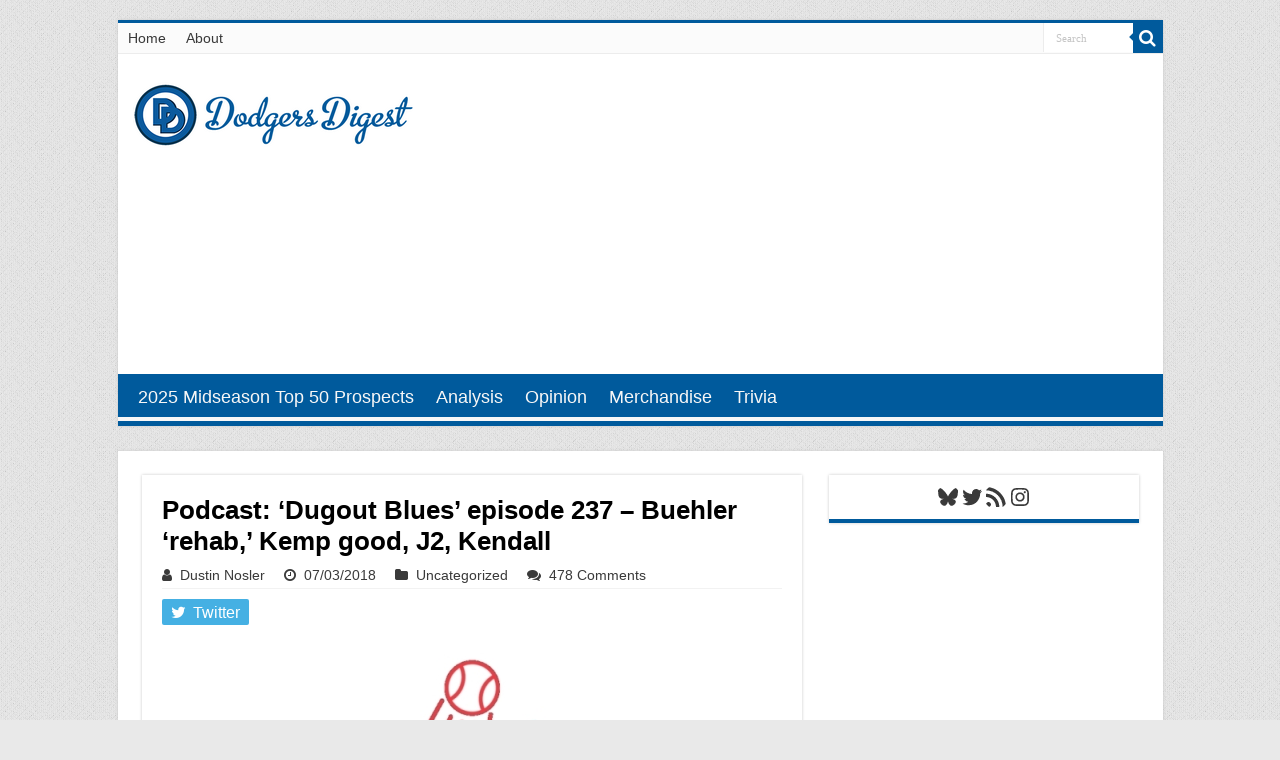

--- FILE ---
content_type: text/html; charset=utf-8
request_url: https://disqus.com/embed/comments/?base=default&f=dodgersdigest&t_i=53019%20http%3A%2F%2Fdodgersdigest.com%2F%3Fp%3D53019&t_u=https%3A%2F%2Fdodgersdigest.com%2F2018%2F07%2F03%2Fpodcast-dugout-blues-episode-237-buehler-rehab-kemp-good-j2-kendall%2F&t_e=Podcast%3A%20%E2%80%98Dugout%20Blues%E2%80%99%20episode%20237%20%E2%80%93%20Buehler%20%E2%80%98rehab%2C%E2%80%99%20Kemp%20good%2C%20J2%2C%20Kendall&t_d=Podcast%3A%20%E2%80%98Dugout%20Blues%E2%80%99%20episode%20237%20%E2%80%93%20Buehler%20%E2%80%98rehab%2C%E2%80%99%20Kemp%20good%2C%20J2%2C%20Kendall&t_t=Podcast%3A%20%E2%80%98Dugout%20Blues%E2%80%99%20episode%20237%20%E2%80%93%20Buehler%20%E2%80%98rehab%2C%E2%80%99%20Kemp%20good%2C%20J2%2C%20Kendall&s_o=default
body_size: 9765
content:
<!DOCTYPE html>

<html lang="en" dir="ltr" class="not-supported type-">

<head>
    <title>Disqus Comments</title>

    
    <meta name="viewport" content="width=device-width, initial-scale=1, maximum-scale=1, user-scalable=no">
    <meta http-equiv="X-UA-Compatible" content="IE=edge"/>

    <style>
        .alert--warning {
            border-radius: 3px;
            padding: 10px 15px;
            margin-bottom: 10px;
            background-color: #FFE070;
            color: #A47703;
        }

        .alert--warning a,
        .alert--warning a:hover,
        .alert--warning strong {
            color: #A47703;
            font-weight: bold;
        }

        .alert--error p,
        .alert--warning p {
            margin-top: 5px;
            margin-bottom: 5px;
        }
        
        </style>
    
    <style>
        
        html, body {
            overflow-y: auto;
            height: 100%;
        }
        

        #error {
            display: none;
        }

        .clearfix:after {
            content: "";
            display: block;
            height: 0;
            clear: both;
            visibility: hidden;
        }

        
    </style>

</head>
<body>
    

    
    <div id="error" class="alert--error">
        <p>We were unable to load Disqus. If you are a moderator please see our <a href="https://docs.disqus.com/help/83/"> troubleshooting guide</a>. </p>
    </div>

    
    <script type="text/json" id="disqus-forumData">{"session":{"canModerate":false,"audienceSyncVerified":false,"canReply":true,"mustVerify":false,"recaptchaPublicKey":"6LfHFZceAAAAAIuuLSZamKv3WEAGGTgqB_E7G7f3","mustVerifyEmail":false},"forum":{"aetBannerConfirmation":null,"founder":"234702313","twitterName":"DodgersDigest","commentsLinkOne":"1 Comment","guidelines":null,"disableDisqusBrandingOnPolls":false,"commentsLinkZero":"0 Comments","disableDisqusBranding":false,"id":"dodgersdigest","createdAt":"2016-12-23T21:47:04.852421","category":"Sports","aetBannerEnabled":false,"aetBannerTitle":null,"raw_guidelines":null,"initialCommentCount":null,"votingType":1,"daysUnapproveNewUsers":null,"installCompleted":true,"moderatorBadgeText":"Mod","commentPolicyText":null,"aetEnabled":false,"channel":null,"sort":2,"description":"\u003cp>Los Angeles Dodgers Baseball Blog\u003c/p>","organizationHasBadges":true,"newPolicy":true,"raw_description":"Los Angeles Dodgers Baseball Blog","customFont":null,"language":"en","adsReviewStatus":1,"commentsPlaceholderTextEmpty":null,"daysAlive":15,"forumCategory":{"date_added":"2016-01-28T01:54:31","id":10,"name":"Sports"},"linkColor":null,"colorScheme":"auto","pk":"4782392","commentsPlaceholderTextPopulated":null,"permissions":{},"commentPolicyLink":null,"aetBannerDescription":null,"favicon":{"permalink":"https://disqus.com/api/forums/favicons/dodgersdigest.jpg","cache":"//a.disquscdn.com/1763052994/images/favicon-default.png"},"name":"Dodgers Digest","commentsLinkMultiple":"{num} Comments","settings":{"threadRatingsEnabled":false,"adsDRNativeEnabled":false,"behindClickEnabled":false,"disable3rdPartyTrackers":false,"adsVideoEnabled":true,"adsProductVideoEnabled":true,"adsPositionBottomEnabled":true,"ssoRequired":false,"contextualAiPollsEnabled":false,"unapproveLinks":false,"adsPositionRecommendationsEnabled":true,"adsEnabled":true,"adsProductLinksThumbnailsEnabled":false,"hasCustomAvatar":false,"organicDiscoveryEnabled":true,"adsProductDisplayEnabled":true,"adsProductLinksEnabled":false,"audienceSyncEnabled":false,"threadReactionsEnabled":false,"linkAffiliationEnabled":true,"adsPositionAiPollsEnabled":true,"disableSocialShare":false,"adsPositionTopEnabled":true,"adsProductStoriesEnabled":false,"sidebarEnabled":false,"adultContent":false,"allowAnonVotes":false,"gifPickerEnabled":false,"mustVerify":true,"badgesEnabled":false,"mustVerifyEmail":true,"allowAnonPost":false,"unapproveNewUsersEnabled":false,"mediaembedEnabled":true,"aiPollsEnabled":true,"userIdentityDisabled":false,"adsPositionPollEnabled":true,"discoveryLocked":false,"validateAllPosts":false,"adsSettingsLocked":false,"isVIP":false,"adsPositionInthreadEnabled":true},"organizationId":3585765,"typeface":"auto","url":"http://www.dodgersdigest.com/","daysThreadAlive":15,"avatar":{"small":{"permalink":"https://disqus.com/api/forums/avatars/dodgersdigest.jpg?size=32","cache":"//a.disquscdn.com/1763052994/images/noavatar32.png"},"large":{"permalink":"https://disqus.com/api/forums/avatars/dodgersdigest.jpg?size=92","cache":"//a.disquscdn.com/1763052994/images/noavatar92.png"}},"signedUrl":"http://disq.us/?url=http%3A%2F%2Fwww.dodgersdigest.com%2F&key=vWWnf_1ESGzAG4IS2qj20A"}}</script>

    <div id="postCompatContainer"><div class="comment__wrapper"><div class="comment__name clearfix"><img class="comment__avatar" src="https://c.disquscdn.com/uploads/users/23618/3451/avatar92.jpg?1702868633" width="32" height="32" /><strong><a href="">LA_Woman</a></strong> &bull; 7 years ago
        </div><div class="comment__content"><p>From Jeffrey St. Clair: Apparently Anthony Kennedy had been in negotiations with the Trump team for months over his replacement. Once John Kelly gave the justice his assurance that the pick would be his former clerk Kavanaugh, Kennedy felt comfortable retiring. Can we get a DNA test?</p></div></div><div class="comment__wrapper"><div class="comment__name clearfix"><img class="comment__avatar" src="https://c.disquscdn.com/uploads/users/239/8725/avatar92.jpg?1495774463" width="32" height="32" /><strong><a href="">Bellingerent</a></strong> &bull; 7 years ago
        </div><div class="comment__content"><p>TN is basically now out of play. Looking more and more likely that the Republicans will actually GAIN a Senator by the end of this.</p><p>FL seems like the most crucial contest. It's the state where Democrats are trailing where they could easily win, but even if that one flips they'll just end up behind 51-49 if the rest of these polls hold. Hard to find where those other two seats will come from.</p><p><a href="https://disq.us/url?url=https%3A%2F%2Fwww.vox.com%2Fpolicy-and-politics%2F2018%2F7%2F10%2F17553404%2Fsenate-elections-2018-polls-florida-arizona-nevada%3AjvmYoFP0LvGq6ncJoWMSrAsu9E8&amp;cuid=4782392" rel="nofollow noopener" target="_blank" title="https://www.vox.com/policy-and-politics/2018/7/10/17553404/senate-elections-2018-polls-florida-arizona-nevada">https://www.vox.com/policy-...</a></p></div></div><div class="comment__wrapper"><div class="comment__name clearfix"><img class="comment__avatar" src="https://c.disquscdn.com/uploads/users/239/8725/avatar92.jpg?1495774463" width="32" height="32" /><strong><a href="">Bellingerent</a></strong> &bull; 7 years ago
        </div><div class="comment__content"><p>Quick Summation:</p><p>Seats Democrats Will Flip:   AZ, NV<br>Seats Democrats Will Easily Hold:   MT, WV</p><p>Toss-Up Where Democrat Leads: MO<br>Toss-Up Where Republican Leads: FL, IN, ND</p><p>They have to go 3 for 3 from that bottom grouping in order to go from 48 seats to 51. There is no room for error with TN out of play.</p></div></div><div class="comment__wrapper"><div class="comment__name clearfix"><img class="comment__avatar" src="https://c.disquscdn.com/uploads/users/239/8725/avatar92.jpg?1495774463" width="32" height="32" /><strong><a href="">Bellingerent</a></strong> &bull; 7 years ago
        </div><div class="comment__content"><p>It will basically be over automatically if any Republican surges in that last column. Once they get a polling lead in the high single digits, it will be impossible for Democrats to take back the Senate.</p></div></div><div class="comment__wrapper"><div class="comment__name clearfix"><img class="comment__avatar" src="https://c.disquscdn.com/uploads/users/5474/127/avatar92.jpg?1482561825" width="32" height="32" /><strong><a href="">Lobo</a></strong> &bull; 7 years ago
        </div><div class="comment__content"><p>The NYT is a piece of garbage<br><a href="https://disq.us/url?url=https%3A%2F%2Ftwitter.com%2Fnytopinion%2Fstatus%2F1016488877928927232%3A2AmqHSO17hUuAO9AsIM-csoLTWk&amp;cuid=4782392" rel="nofollow noopener" target="_blank" title="https://twitter.com/nytopinion/status/1016488877928927232">https://twitter.com/nytopin...</a></p></div></div><div class="comment__wrapper"><div class="comment__name clearfix"><img class="comment__avatar" src="https://c.disquscdn.com/uploads/users/23617/6703/avatar92.jpg?1670474190" width="32" height="32" /><strong><a href="">Clay Travis (moron)</a></strong> &bull; 7 years ago
        </div><div class="comment__content"><p>From conservative twitter. Seems like they hate hardiman but think he's better than Kennedy and Roberts. We fucked</p></div></div><div class="comment__wrapper"><div class="comment__name clearfix"><img class="comment__avatar" src="https://c.disquscdn.com/uploads/users/7576/7249/avatar92.jpg?1704092168" width="32" height="32" /><strong><a href="">LordFappington</a></strong> &bull; 7 years ago
        </div><div class="comment__content"><p><a href="https://disq.us/url?url=https%3A%2F%2Fwww.rawstory.com%2F2018%2F07%2Ftrumps-personal-chauffeur-suing%2F%3AZh1m-sGmCl-d8NTL0OdDg0yyW28&amp;cuid=4782392" rel="nofollow noopener" target="_blank" title="https://www.rawstory.com/2018/07/trumps-personal-chauffeur-suing/">https://www.rawstory.com/20...</a><br>lol</p></div></div><div class="comment__wrapper"><div class="comment__name clearfix"><img class="comment__avatar" src="https://c.disquscdn.com/uploads/users/7576/7249/avatar92.jpg?1704092168" width="32" height="32" /><strong><a href="">LordFappington</a></strong> &bull; 7 years ago
        </div><div class="comment__content"><p><a href="https://disq.us/url?url=https%3A%2F%2Fwww.rawstory.com%2F2018%2F07%2Fangry-racist-berates-woman-wearing-puerto-rico-shirt-america-without-realizing-part-us%2F%3AcTEHSDLlUHVqyuCZEEjxJ4AhGOc&amp;cuid=4782392" rel="nofollow noopener" target="_blank" title="https://www.rawstory.com/2018/07/angry-racist-berates-woman-wearing-puerto-rico-shirt-america-without-realizing-part-us/">https://www.rawstory.com/20...</a></p></div></div><div class="comment__wrapper"><div class="comment__name clearfix"><img class="comment__avatar" src="https://c.disquscdn.com/uploads/users/23617/6703/avatar92.jpg?1670474190" width="32" height="32" /><strong><a href="">Clay Travis (moron)</a></strong> &bull; 7 years ago
        </div><div class="comment__content"><p>;)<br><a href="https://disq.us/url?url=https%3A%2F%2Ftwitter.com%2Feschor%2Fstatus%2F1016302632883970048%3A31zA2K59m4iSetcFRsdn3UWrdbo&amp;cuid=4782392" rel="nofollow noopener" target="_blank" title="https://twitter.com/eschor/status/1016302632883970048">https://twitter.com/eschor/...</a></p></div></div><div class="comment__wrapper"><div class="comment__name clearfix"><img class="comment__avatar" src="https://c.disquscdn.com/uploads/users/27467/9180/avatar92.jpg?1513803086" width="32" height="32" /><strong><a href="">qidamqus</a></strong> &bull; 7 years ago
        </div><div class="comment__content"><p>lol, good.</p></div></div><div class="comment__wrapper"><div class="comment__name clearfix"><img class="comment__avatar" src="https://c.disquscdn.com/uploads/users/7576/7249/avatar92.jpg?1704092168" width="32" height="32" /><strong><a href="">LordFappington</a></strong> &bull; 7 years ago
        </div><div class="comment__content"><p><a href="http://disq.us/url?url=http%3A%2F%2Fthehill.com%2Fblogs%2Fblog-briefing-room%2F395952-indiana-church-kicked-out-of-building-after-posting-anti-lgbt-sign%3AVSqEdKMJMjID-Z8iHf9OppUi1vM&amp;cuid=4782392" rel="nofollow noopener" target="_blank" title="http://thehill.com/blogs/blog-briefing-room/395952-indiana-church-kicked-out-of-building-after-posting-anti-lgbt-sign">http://thehill.com/blogs/bl...</a></p></div></div><div class="comment__wrapper"><div class="comment__name clearfix"><img class="comment__avatar" src="https://c.disquscdn.com/uploads/users/27467/9180/avatar92.jpg?1513803086" width="32" height="32" /><strong><a href="">qidamqus</a></strong> &bull; 7 years ago
        </div><div class="comment__content"><p>“Five former wrestlers, including former UFC world champion Mark Coleman, said this week that Rep. Jim Jordan (R-OH) was aware of, but didn’t respond to, allegations of sexual misconduct by an Ohio State University team doctor when the lawmaker was an assistant wrestling coach there in the 1990s,” the Wall Street Journal reports.</p><p>Said Coleman: “There’s no way unless he’s got dementia or something that he’s got no recollection of what was going on at Ohio State… I have nothing but respect for this man, I love this man, but he knew as far as I’m concerned.”</p><p>It's interesting to me that a lot of the wrestlers who've spoken out also mention how much admiration they have for Jordan, the guy calling them blatant liars. Not sure how I could respect someone who would do that to me.</p></div></div><div class="comment__wrapper"><div class="comment__name clearfix"><img class="comment__avatar" src="https://c.disquscdn.com/uploads/users/23617/6703/avatar92.jpg?1670474190" width="32" height="32" /><strong><a href="">Clay Travis (moron)</a></strong> &bull; 7 years ago
        </div><div class="comment__content"><p>Yeah. A guy on CNN said he'd basically been friends with Jordan the whole time even though he, in at least one instance, saw the doctor go back in the shower</p></div></div><div class="comment__wrapper"><div class="comment__name clearfix"><img class="comment__avatar" src="https://c.disquscdn.com/uploads/users/3472/4562/avatar92.jpg?1523921312" width="32" height="32" /><strong><a href="">DodgerNoLongerLivingInWeHo</a></strong> &bull; 7 years ago
        </div><div class="comment__content"><p>Once again, the rule of thumb, always block Bellingerent. You realize that if we all block him, no one will respond to his posts and he'll leave right?</p></div></div><div class="comment__wrapper"><div class="comment__name clearfix"><img class="comment__avatar" src="https://c.disquscdn.com/uploads/users/15158/7454/avatar92.jpg?1768521269" width="32" height="32" /><strong><a href="">Tym</a></strong> &bull; 7 years ago
        </div><div class="comment__content"><p><a href="https://uploads.disquscdn.com/images/37ae74c51b5e83b6a91f24f486215b3249ff064cf408f7af9349b0e05b1368f4.jpg" rel="nofollow noopener" target="_blank" title="https://uploads.disquscdn.com/images/37ae74c51b5e83b6a91f24f486215b3249ff064cf408f7af9349b0e05b1368f4.jpg">https://uploads.disquscdn.c...</a></p></div></div><div class="comment__wrapper"><div class="comment__name clearfix"><img class="comment__avatar" src="https://c.disquscdn.com/uploads/users/23625/1030/avatar92.jpg?1482618750" width="32" height="32" /><strong><a href="">Scorching Hot Tates</a></strong> &bull; 7 years ago
        </div><div class="comment__content"><p>he actually wont though</p></div></div><div class="comment__wrapper"><div class="comment__name clearfix"><img class="comment__avatar" src="https://c.disquscdn.com/uploads/users/27467/9180/avatar92.jpg?1513803086" width="32" height="32" /><strong><a href="">qidamqus</a></strong> &bull; 7 years ago
        </div><div class="comment__content"><p>no, he won't. He'll just keep posting becuaes he's an asshole</p></div></div><div class="comment__wrapper"><div class="comment__name clearfix"><img class="comment__avatar" src="https://c.disquscdn.com/uploads/users/3472/4562/avatar92.jpg?1523921312" width="32" height="32" /><strong><a href="">DodgerNoLongerLivingInWeHo</a></strong> &bull; 7 years ago
        </div><div class="comment__content"><p>Then he'll be talking into a void since everyone else will have blocked him and everyone will just see a bunch of "This user is blocked" posts</p></div></div><div class="comment__wrapper"><div class="comment__name clearfix"><img class="comment__avatar" src="https://c.disquscdn.com/uploads/users/15158/7454/avatar92.jpg?1768521269" width="32" height="32" /><strong><a href="">Tym</a></strong> &bull; 7 years ago
        </div><div class="comment__content"><p>just block him like the rest of us, he aint worth your time</p></div></div><div class="comment__wrapper"><div class="comment__name clearfix"><img class="comment__avatar" src="https://c.disquscdn.com/uploads/users/5474/127/avatar92.jpg?1482561825" width="32" height="32" /><strong><a href="">Lobo</a></strong> &bull; 7 years ago
        </div><div class="comment__content"><p>Phenomenal article detailing the history of groups like FAIR and CIS that are setting the anti-immigration agenda of Trump's administration<br><a href="https://disq.us/url?url=https%3A%2F%2Fsplinternews.com%2Fthe-eugenicist-doctor-and-the-vast-fortune-behind-trump-1827322435%3AufUkUv8TUelsJwepuYxrOiwcB1c&amp;cuid=4782392" rel="nofollow noopener" target="_blank" title="https://splinternews.com/the-eugenicist-doctor-and-the-vast-fortune-behind-trump-1827322435">https://splinternews.com/th...</a></p></div></div><div class="comment__wrapper"><div class="comment__name clearfix"><img class="comment__avatar" src="https://c.disquscdn.com/uploads/users/7576/7249/avatar92.jpg?1704092168" width="32" height="32" /><strong><a href="">LordFappington</a></strong> &bull; 7 years ago
        </div><div class="comment__content"><p><a href="https://disq.us/url?url=https%3A%2F%2Fwww.haaretz.com%2Fus-news%2Fis-one-of-trump-s-leading-supreme-court-picks-in-a-religious-cult-1.6244904%3A35UuCdZIIGdiadPm9mEPke8_Wmo&amp;cuid=4782392" rel="nofollow noopener" target="_blank" title="https://www.haaretz.com/us-news/is-one-of-trump-s-leading-supreme-court-picks-in-a-religious-cult-1.6244904">https://www.haaretz.com/us-...</a></p></div></div><div class="comment__wrapper"><div class="comment__name clearfix"><img class="comment__avatar" src="https://c.disquscdn.com/uploads/users/239/8725/avatar92.jpg?1495774463" width="32" height="32" /><strong><a href="">Bellingerent</a></strong> &bull; 7 years ago
        </div><div class="comment__content"><p>He's certainly being logical. If sexism/racism were a huge factor in Hillary's loss, then why not just run a white man and take that out of the equation?</p><p>Otherwise? Playing with fire in a time of urgency.</p><p><a href="https://disq.us/url?url=https%3A%2F%2Fwww.realclearpolitics.com%2Fvideo%2F2018%2F07%2F05%2Fjason_johnson_2020_is_not_the_year_where_democrats_can_run_a_woman_or_black_guy_has_to_be_white_guy.html%3ARFogfH2MxaZyhoMoRt33eR9iHso&amp;cuid=4782392" rel="nofollow noopener" target="_blank" title="https://www.realclearpolitics.com/video/2018/07/05/jason_johnson_2020_is_not_the_year_where_democrats_can_run_a_woman_or_black_guy_has_to_be_white_guy.html">https://www.realclearpoliti...</a></p></div></div><div class="comment__wrapper"><div class="comment__name clearfix"><img class="comment__avatar" src="https://c.disquscdn.com/uploads/users/7576/7249/avatar92.jpg?1704092168" width="32" height="32" /><strong><a href="">LordFappington</a></strong> &bull; 7 years ago
        </div><div class="comment__content"><p>it should just be white guys forever cuz hey u can't change anything</p></div></div><div class="comment__wrapper"><div class="comment__name clearfix"><img class="comment__avatar" src="https://c.disquscdn.com/uploads/users/239/8725/avatar92.jpg?1495774463" width="32" height="32" /><strong><a href="">Bellingerent</a></strong> &bull; 7 years ago
        </div><div class="comment__content"><p>Disagree completely. But for 2020 when we have plenty of evidence that sexism and racism were a huge factor in 2016? Why not make your chances better with a white guy?</p><p>In fact, it's what Democrats are currently doing discussing Warren...they aren't sure if she can actually win back those Blue Collar voters in the Rust Belt.</p><p><a href="http://disq.us/url?url=http%3A%2F%2Fthehill.com%2Fhomenews%2Fcampaign%2F396204-dems-mull-whether-warren-is-the-one-to-take-on-trump%3AOJuo9iE7bffZ5DOc_NkEV8P1Q9w&amp;cuid=4782392" rel="nofollow noopener" target="_blank" title="http://thehill.com/homenews/campaign/396204-dems-mull-whether-warren-is-the-one-to-take-on-trump">http://thehill.com/homenews...</a></p></div></div><div class="comment__wrapper"><div class="comment__name clearfix"><img class="comment__avatar" src="https://c.disquscdn.com/uploads/users/239/8725/avatar92.jpg?1495774463" width="32" height="32" /><strong><a href="">Bellingerent</a></strong> &bull; 7 years ago
        </div><div class="comment__content"><p>The Rhode Island Democratic Party is trying to oust incumbent progressive women by openly endorsing alt-right supporters, sexual assailants, a Trump voter and even a guy who has committed vehicular homicide.</p><p><a href="https://disq.us/url?url=https%3A%2F%2Fwww.nbcnews.com%2Fpolitics%2Felections%2Frhode-island-dems-uproar-party-seeks-oust-three-progressive-women-n888666%3AQTm841NepXzvZMipYV0QHNPs3S0&amp;cuid=4782392" rel="nofollow noopener" target="_blank" title="https://www.nbcnews.com/politics/elections/rhode-island-dems-uproar-party-seeks-oust-three-progressive-women-n888666">https://www.nbcnews.com/pol...</a></p></div></div><div class="comment__wrapper"><div class="comment__name clearfix"><img class="comment__avatar" src="https://c.disquscdn.com/uploads/users/239/8725/avatar92.jpg?1495774463" width="32" height="32" /><strong><a href="">Bellingerent</a></strong> &bull; 7 years ago
        </div><div class="comment__content"><p>LMAO. The party would literally prefer a Republican with a (D) next to their name to a woman of color who unseated an incumbent two years ago.</p><p>"Party officials describe Earnheart as a "lifelong Democrat" who voted for Trump because he didn’t like Hillary Clinton. But public records show he had an active Republican registration in 2012, 2014 and 2016.</p><p>Activists in the state also dug up an an archived Twitter account, as first reported by Slate, that appears to belong to Earnheart. The account promoted numerous alt-right personalities like Pizzagate conspiracy theorist Mike Cernovich, Laura Loomer and Donald Trump Jr. And the user wrote posts slamming "the left" and stating “illegals are self-entitled lawbreakers and thieves.”</p></div></div><div class="comment__wrapper"><div class="comment__name clearfix"><img class="comment__avatar" src="https://c.disquscdn.com/uploads/users/239/8725/avatar92.jpg?1495774463" width="32" height="32" /><strong><a href="">Bellingerent</a></strong> &bull; 7 years ago
        </div><div class="comment__content"><p>atk825 would definitely be supporting these establishment picks if he lived in RI. Undeniably. And good lord, what a sexist party:</p><p>"In addition, the Rhode Island Democratic Party Women’s Caucus is barred from supporting candidates not backed by the party, according to one board member, Joanne Borodemos.</p><p>"How is that for barefoot and pregnant?" she said in an email."</p></div></div><div class="comment__wrapper"><div class="comment__name clearfix"><img class="comment__avatar" src="https://c.disquscdn.com/uploads/users/23617/6703/avatar92.jpg?1670474190" width="32" height="32" /><strong><a href="">Clay Travis (moron)</a></strong> &bull; 7 years ago
        </div><div class="comment__content"><p>Motherfucker<br><a href="https://disq.us/url?url=https%3A%2F%2Fwww.politico.com%2Fstory%2F2018%2F07%2F05%2Ftrump-jim-jordan-defense-696016%3AYcSELfxE-X3i3G1GSbB1C66UX_g&amp;cuid=4782392" rel="nofollow noopener" target="_blank" title="https://www.politico.com/story/2018/07/05/trump-jim-jordan-defense-696016">https://www.politico.com/st...</a></p></div></div><div class="comment__wrapper"><div class="comment__name clearfix"><img class="comment__avatar" src="https://c.disquscdn.com/uploads/users/23617/6703/avatar92.jpg?1670474190" width="32" height="32" /><strong><a href="">Clay Travis (moron)</a></strong> &bull; 7 years ago
        </div><div class="comment__content"><p>Wut<br><a href="https://disq.us/url?url=https%3A%2F%2Ftwitter.com%2Fddale8%2Fstatus%2F1014996930634625030%3A53wxuoIkkiy0EOAfmsjSIzk3ndQ&amp;cuid=4782392" rel="nofollow noopener" target="_blank" title="https://twitter.com/ddale8/status/1014996930634625030">https://twitter.com/ddale8/...</a></p></div></div><div class="comment__wrapper"><div class="comment__name clearfix"><img class="comment__avatar" src="https://c.disquscdn.com/uploads/users/15158/7454/avatar92.jpg?1768521269" width="32" height="32" /><strong><a href="">Tym</a></strong> &bull; 7 years ago
        </div><div class="comment__content"><p>aka "jewish money"</p></div></div><div class="comment__wrapper"><div class="comment__name clearfix"><img class="comment__avatar" src="https://c.disquscdn.com/uploads/users/23625/1030/avatar92.jpg?1482618750" width="32" height="32" /><strong><a href="">Scorching Hot Tates</a></strong> &bull; 7 years ago
        </div><div class="comment__content"><p>can we not ban this fuckin loser?</p></div></div><div class="comment__wrapper"><div class="comment__name clearfix"><img class="comment__avatar" src="https://c.disquscdn.com/uploads/users/239/8725/avatar92.jpg?1495774463" width="32" height="32" /><strong><a href="">Bellingerent</a></strong> &bull; 7 years ago
        </div><div class="comment__content"><p>Yes, ban the victim of pile-ons, senseless accusations of racism, sexism and being a Russian spy and endless hostile name-calling.</p><p>The mentality to which I've seen myself and other progressives treated on the internet is the SAME exact mentality that led to Trump's election.</p><p>You don't like MY candidate? RACIST! SEXIST! DEPLORABLE!!!!</p></div></div><div class="comment__wrapper"><div class="comment__name clearfix"><img class="comment__avatar" src="https://c.disquscdn.com/uploads/users/23617/6703/avatar92.jpg?1670474190" width="32" height="32" /><strong><a href="">Clay Travis (moron)</a></strong> &bull; 7 years ago
        </div><div class="comment__content"><p>You probably have decent politics but you're insanely antagonistic and insinuating that powerful women only got their roles bc of someone they slept with is very insensitive</p></div></div><div class="comment__wrapper"><div class="comment__name clearfix"><img class="comment__avatar" src="https://c.disquscdn.com/uploads/users/239/8725/avatar92.jpg?1495774463" width="32" height="32" /><strong><a href="">Bellingerent</a></strong> &bull; 7 years ago
        </div><div class="comment__content"><p>Oh brother, that's what atk825 was insinuating I said. Not true in the least.</p><p>Harris slept with Willie Brown who she called a mentor and helped her in her political career. Hillary obviously landed a Senate seat because she was the wife of a friggin' President.</p><p>Those pesky facts!</p></div></div><div class="comment__wrapper"><div class="comment__name clearfix"><img class="comment__avatar" src="https://c.disquscdn.com/uploads/users/27467/9180/avatar92.jpg?1513803086" width="32" height="32" /><strong><a href="">qidamqus</a></strong> &bull; 7 years ago
        </div><div class="comment__content"><p><a href="https://disq.us/url?url=https%3A%2F%2Ftwitter.com%2Fmichaelwhudson%2Fstatus%2F1015000838975250432%3AQzv8hFDnwSGhcRu6oTDKablYrS0&amp;cuid=4782392" rel="nofollow noopener" target="_blank" title="https://twitter.com/michaelwhudson/status/1015000838975250432">https://twitter.com/michael...</a></p><p>This is sad. There was a kid working in my office who came to the US a few years ago from the Philippines. He enlisted in the Navy with hopes of gaining citizenship and helping start an education and career. I think he did something through a program similar to this. He was a great kid. Hope he's not affected by this.</p></div></div><div class="comment__wrapper"><div class="comment__name clearfix"><img class="comment__avatar" src="https://c.disquscdn.com/uploads/users/23617/6703/avatar92.jpg?1670474190" width="32" height="32" /><strong><a href="">Clay Travis (moron)</a></strong> &bull; 7 years ago
        </div><div class="comment__content"><p>Trump<br><a href="https://disq.us/url?url=https%3A%2F%2Fyoutu.be%2F29Mg6Gfh9Co%3A5e5c-XSwn48PYmWocSDXtn9De2w&amp;cuid=4782392" rel="nofollow noopener" target="_blank" title="https://youtu.be/29Mg6Gfh9Co">https://youtu.be/29Mg6Gfh9Co</a></p></div></div><div class="comment__wrapper"><div class="comment__name clearfix"><img class="comment__avatar" src="https://c.disquscdn.com/uploads/users/23670/7256/avatar92.jpg?1483908775" width="32" height="32" /><strong><a href="">Lady in red</a></strong> &bull; 7 years ago
        </div><div class="comment__content"><p>Trump thinks that our allies, the EU, China and everyone else will just bow down to the fucking king when he bullies and threatens the tariffs:</p><p>This is breaking news:<br><a href="https://disq.us/url?url=https%3A%2F%2Fwww.cnbc.com%2F2018%2F07%2F05%2Ftrump-says-us-will-impose-16-billion-in-additional-tariffs-on-china-i.html%3AqZwvGNokgj71PRgs6HITY_Fg2MU&amp;cuid=4782392" rel="nofollow noopener" target="_blank" title="https://www.cnbc.com/2018/07/05/trump-says-us-will-impose-16-billion-in-additional-tariffs-on-china-i.html">https://www.cnbc.com/2018/0...</a></p><p>If he wasn't such a bombastic asshole, maybe other countries would listen to him or come to the table.</p></div></div><div class="comment__wrapper"><div class="comment__name clearfix"><img class="comment__avatar" src="https://c.disquscdn.com/uploads/users/23670/7256/avatar92.jpg?1483908775" width="32" height="32" /><strong><a href="">Lady in red</a></strong> &bull; 7 years ago
        </div><div class="comment__content"><p>Bellingerent, are you part of the alt-right?  Are you an Evangelical?   It's ok if you are, I just would like to know where you stand.  I can tell where most of the posters on the politics thread are leaning, but not you.  I'm going to assume you're a Trump supporter until I hear otherwise.  By the way, I don't think Roe vs. Wade will ever be "scrapped" as you indicated.  If it is, the divisiveness we're experiencing now in this country will be nothing compared to what follows.</p></div></div><div class="comment__wrapper"><div class="comment__name clearfix"><img class="comment__avatar" src="https://c.disquscdn.com/uploads/users/23824/6185/avatar92.jpg?1618430992" width="32" height="32" /><strong><a href="">atk825</a></strong> &bull; 7 years ago
        </div><div class="comment__content"><p>He's progress though if you as a woman have even a modicum of success in your career, you probably sucked a man's dick to get there, according to him.  So, he's not actually progressive</p></div></div><div class="comment__wrapper"><div class="comment__name clearfix"><img class="comment__avatar" src="https://c.disquscdn.com/uploads/users/23670/7256/avatar92.jpg?1483908775" width="32" height="32" /><strong><a href="">Lady in red</a></strong> &bull; 7 years ago
        </div><div class="comment__content"><p>Well if you see him, or live near him, you can tell him for me that my success in my career is based on two things; education and hard work.  There was no silver spoon, and I didn't need to sleep with anyone to get where I am today.</p></div></div><div class="comment__wrapper"><div class="comment__name clearfix"><img class="comment__avatar" src="https://c.disquscdn.com/uploads/users/239/8725/avatar92.jpg?1495774463" width="32" height="32" /><strong><a href="">Bellingerent</a></strong> &bull; 7 years ago
        </div><div class="comment__content"><p>I've never said women sleep with men to get to the top. I merely pointed out that Harris did exactly that with Willie Brown. I'm such a sexist for pointing out something that happened!</p><p>I'm on the far left and always have been, Lady In Red. But I'm sick of identity clouding people's judgment when it should be about POLICY.</p></div></div><div class="comment__wrapper"><div class="comment__name clearfix"><img class="comment__avatar" src="https://c.disquscdn.com/uploads/users/23824/6185/avatar92.jpg?1618430992" width="32" height="32" /><strong><a href="">atk825</a></strong> &bull; 7 years ago
        </div><div class="comment__content"><p>You have said it repeatedly.  If you're going to be a piece of shit, at least own it.</p></div></div><div class="comment__wrapper"><div class="comment__name clearfix"><img class="comment__avatar" src="https://c.disquscdn.com/uploads/users/23824/6185/avatar92.jpg?1618430992" width="32" height="32" /><strong><a href="">atk825</a></strong> &bull; 7 years ago
        </div><div class="comment__content"><p>You also said it about Hillary and London Breed.  You're a piece of shit misogynist and you need to accept it.</p></div></div><div class="comment__wrapper"><div class="comment__name clearfix"><img class="comment__avatar" src="https://c.disquscdn.com/uploads/users/239/8725/avatar92.jpg?1495774463" width="32" height="32" /><strong><a href="">Bellingerent</a></strong> &bull; 7 years ago
        </div><div class="comment__content"><p>I never said London Breed slept with anybody to get to the top. You are completely full of it. I said she had ties to Ron Conway which everybody knows.</p></div></div><div class="comment__wrapper"><div class="comment__name clearfix"><img class="comment__avatar" src="https://c.disquscdn.com/uploads/users/23824/6185/avatar92.jpg?1618430992" width="32" height="32" /><strong><a href="">atk825</a></strong> &bull; 7 years ago
        </div><div class="comment__content"><p>There's multiple people here who will attest to you saying as much and if comments were more searchable, I would find it.</p></div></div><div class="comment__wrapper"><div class="comment__name clearfix"><img class="comment__avatar" src="https://c.disquscdn.com/uploads/users/239/8725/avatar92.jpg?1495774463" width="32" height="32" /><strong><a href="">Bellingerent</a></strong> &bull; 7 years ago
        </div><div class="comment__content"><p>Nope. Never, ever said it. Yet you keep throwing Breed in there like I had. Never happened. Talk about being disingenuous!</p></div></div><div class="comment__wrapper"><div class="comment__name clearfix"><img class="comment__avatar" src="https://c.disquscdn.com/uploads/users/239/8725/avatar92.jpg?1495774463" width="32" height="32" /><strong><a href="">Bellingerent</a></strong> &bull; 7 years ago
        </div><div class="comment__content"><p>No, you're just projecting. I'm a Bernie supporter so I must be sexist/racist yada yada. You have the Clinton campaign lines down pat.</p></div></div><div class="comment__wrapper"><div class="comment__name clearfix"><img class="comment__avatar" src="https://c.disquscdn.com/uploads/users/23824/6185/avatar92.jpg?1618430992" width="32" height="32" /><strong><a href="">atk825</a></strong> &bull; 7 years ago
        </div><div class="comment__content"><p>No woman does.  He's just a misogynist.</p></div></div><div class="comment__wrapper"><div class="comment__name clearfix"><img class="comment__avatar" src="https://c.disquscdn.com/uploads/users/27467/9180/avatar92.jpg?1513803086" width="32" height="32" /><strong><a href="">qidamqus</a></strong> &bull; 7 years ago
        </div><div class="comment__content"><p>and an idiot.</p></div></div><div class="comment__wrapper"><div class="comment__name clearfix"><img class="comment__avatar" src="https://c.disquscdn.com/uploads/users/27467/9180/avatar92.jpg?1513803086" width="32" height="32" /><strong><a href="">qidamqus</a></strong> &bull; 7 years ago
        </div><div class="comment__content"><p>that Trump and McConnell are placing ultra conservative/evangelical judges on lower/federal courts at a record pace is going to do unthinkable harm to abortion rights, all without overturning Roe v. Wade. So, while it might never get turned over red states will no doubt put as many laws as they can restricting abortion without having to face any challenges within the courts. There are very sad days ahead for abortion rights and the activists that champion them.</p></div></div></div>


    <div id="fixed-content"></div>

    
        <script type="text/javascript">
          var embedv2assets = window.document.createElement('script');
          embedv2assets.src = 'https://c.disquscdn.com/embedv2/latest/embedv2.js';
          embedv2assets.async = true;

          window.document.body.appendChild(embedv2assets);
        </script>
    



    
</body>
</html>


--- FILE ---
content_type: text/html; charset=utf-8
request_url: https://www.google.com/recaptcha/api2/aframe
body_size: 268
content:
<!DOCTYPE HTML><html><head><meta http-equiv="content-type" content="text/html; charset=UTF-8"></head><body><script nonce="k2r-F1D4MFbM9UBg9dkGgA">/** Anti-fraud and anti-abuse applications only. See google.com/recaptcha */ try{var clients={'sodar':'https://pagead2.googlesyndication.com/pagead/sodar?'};window.addEventListener("message",function(a){try{if(a.source===window.parent){var b=JSON.parse(a.data);var c=clients[b['id']];if(c){var d=document.createElement('img');d.src=c+b['params']+'&rc='+(localStorage.getItem("rc::a")?sessionStorage.getItem("rc::b"):"");window.document.body.appendChild(d);sessionStorage.setItem("rc::e",parseInt(sessionStorage.getItem("rc::e")||0)+1);localStorage.setItem("rc::h",'1768591538761');}}}catch(b){}});window.parent.postMessage("_grecaptcha_ready", "*");}catch(b){}</script></body></html>

--- FILE ---
content_type: image/svg+xml
request_url: https://cookie-cdn.cookiepro.com/ccpa-optout-solution/v1/assets/icon-do-not-sell.svg
body_size: 1585
content:
<?xml version="1.0" encoding="utf-8"?>
<!-- Generator: Adobe Illustrator 23.0.6, SVG Export Plug-In . SVG Version: 6.00 Build 0)  -->
<svg version="1.1" id="Layer_1" xmlns="http://www.w3.org/2000/svg" xmlns:xlink="http://www.w3.org/1999/xlink" x="0px" y="0px"
	 viewBox="0 0 41 38" style="enable-background:new 0 0 41 38;" xml:space="preserve">
<style type="text/css">
	.st0{fill-rule:evenodd;clip-rule:evenodd;fill:#FFFFFF;stroke:#999999;stroke-width:3;}
	.st1{fill:none;stroke:#6AAAE4;stroke-width:2;}
	.st2{filter:url(#Adobe_OpacityMaskFilter);}
	.st3{fill-rule:evenodd;clip-rule:evenodd;fill:#FFFFFF;}
	.st4{mask:url(#mask-2_1_);fill-rule:evenodd;clip-rule:evenodd;fill:#EFEEEE;stroke:#6AAAE4;stroke-width:1.241;}
	.st5{fill:none;stroke:#4C4C4F;}
	.st6{filter:url(#Adobe_OpacityMaskFilter_1_);}
	.st7{mask:url(#mask-4_1_);fill:none;stroke:#4C4C4F;}
	.st8{filter:url(#Adobe_OpacityMaskFilter_2_);}
	.st9{mask:url(#mask-4_2_);}
	.st10{fill-rule:evenodd;clip-rule:evenodd;fill:#BBBBBB;}
	.st11{filter:url(#Adobe_OpacityMaskFilter_3_);}
	.st12{mask:url(#mask-6_1_);fill-rule:evenodd;clip-rule:evenodd;fill:#949494;}
	.st13{filter:url(#Adobe_OpacityMaskFilter_4_);}
	.st14{mask:url(#mask-4_3_);fill-rule:evenodd;clip-rule:evenodd;fill:#4C4C4F;}
</style>
<title>NoSellData_Icon</title>
<desc>Created with Sketch.</desc>
<g id="Page-1">
	<g id="Buttons" transform="translate(-937.000000, -332.000000)">
		<g id="Icon" transform="translate(937.000000, 332.000000)">
			<g id="Combined-Shape" transform="translate(3.000000, 3.000000)">
				<g id="Mask">
					<path class="st0" d="M14.5,29.5c-8.8,0-16-6.8-16-15c0-9,7-16,16-16c8.2,0,15,7.1,15,16C29.5,22.5,22.5,29.5,14.5,29.5z"/>
					<path class="st1" d="M14.5,29C5.9,29-1,22.4-1,14.5C-1,5.7,5.7-1,14.5-1C22.4-1,29,5.9,29,14.5C29,22.3,22.3,29,14.5,29z"/>
				</g>
				<defs>
					<filter id="Adobe_OpacityMaskFilter" filterUnits="userSpaceOnUse" x="2.6" y="5.3" width="22.8" height="26.2">
						<feColorMatrix  type="matrix" values="1 0 0 0 0  0 1 0 0 0  0 0 1 0 0  0 0 0 1 0"/>
					</filter>
				</defs>
				<mask maskUnits="userSpaceOnUse" x="2.6" y="5.3" width="22.8" height="26.2" id="mask-2_1_">
					<g class="st2">
						<path id="path-1_1_" class="st3" d="M14.5,28C6.3,28,0,21.7,0,14.5C0,6.3,6.3,0,14.5,0C21.7,0,28,6.3,28,14.5
							C28,21.7,21.7,28,14.5,28z"/>
					</g>
				</mask>
				<path class="st4" d="M8.4,18.8c-4.2,1.1-5.1,2.6-5.2,8.4c0,0.5,0,0.8,0,1c0,0.1,0.1,0.1,0.2,0.2c0.3,0.3,0.8,0.7,1.5,1
					c1.9,0.9,4.9,1.5,9.1,1.5c4.2,0,7.1-0.6,9.1-1.5c0.7-0.3,1.1-0.7,1.5-1c0.1-0.1,0.2-0.2,0.2-0.2c0-0.2,0-0.4,0-0.8
					c-0.1-5.9-0.9-7.5-5.2-8.6C18,20.1,16,20.9,14,20.9C12,20.9,10,20.1,8.4,18.8z M14,18.3c3,0,5.4-2.8,5.4-6.2
					c0-4.4-1.3-6.2-5.4-6.2c-4.1,0-5.4,1.9-5.4,6.2C8.6,15.6,11,18.3,14,18.3z"/>
			</g>
			<path class="st5" d="M32.3,37.5c4.4,0,8.2-3.8,8.2-8.2c0-4.9-3.7-8.8-8.2-8.8c-5,0-8.8,3.8-8.8,8.8
				C23.5,33.8,27.4,37.5,32.3,37.5z"/>
			<defs>
				<filter id="Adobe_OpacityMaskFilter_1_" filterUnits="userSpaceOnUse" x="29" y="24" width="6" height="8">
					<feColorMatrix  type="matrix" values="1 0 0 0 0  0 1 0 0 0  0 0 1 0 0  0 0 0 1 0"/>
				</filter>
			</defs>
			<mask maskUnits="userSpaceOnUse" x="29" y="24" width="6" height="8" id="mask-4_1_">
				<g class="st6">
					<path id="path-3_1_" class="st3" d="M32.3,38C27,38,23,34,23,29.3c0-5.3,4-9.3,9.3-9.3c4.7,0,8.7,4,8.7,9.3
						C41,34,37,38,32.3,38z"/>
				</g>
			</mask>
			<path id="Rectangle" class="st7" d="M32,24.5L32,24.5c1.4,0,2.5,1.1,2.5,2.5v2c0,1.4-1.1,2.5-2.5,2.5l0,0c-1.4,0-2.5-1.1-2.5-2.5
				v-2C29.5,25.6,30.6,24.5,32,24.5z"/>
			<defs>
				<filter id="Adobe_OpacityMaskFilter_2_" filterUnits="userSpaceOnUse" x="28" y="27" width="8" height="8">
					<feColorMatrix  type="matrix" values="1 0 0 0 0  0 1 0 0 0  0 0 1 0 0  0 0 0 1 0"/>
				</filter>
			</defs>
			<mask maskUnits="userSpaceOnUse" x="28" y="27" width="8" height="8" id="mask-4_2_">
				<g class="st8">
					<path id="path-3_2_" class="st3" d="M32.3,38C27,38,23,34,23,29.3c0-5.3,4-9.3,9.3-9.3c4.7,0,8.7,4,8.7,9.3
						C41,34,37,38,32.3,38z"/>
				</g>
			</mask>
			<g class="st9">
				<g transform="translate(28.000000, 28.000000)">
					<g>
						<path class="st10" d="M1,0h6c0.6,0,1,0.4,1,1v4c0,0.6-0.4,1-1,1H1C0.4,6,0,5.6,0,5V1C0,0.4,0.4,0,1,0z"/>
					</g>
					<defs>
						<filter id="Adobe_OpacityMaskFilter_3_" filterUnits="userSpaceOnUse" x="4" y="-1" width="4" height="8">
							<feColorMatrix  type="matrix" values="1 0 0 0 0  0 1 0 0 0  0 0 1 0 0  0 0 0 1 0"/>
						</filter>
					</defs>
					<mask maskUnits="userSpaceOnUse" x="4" y="-1" width="4" height="8" id="mask-6_1_">
						<g class="st11">
							<path id="path-5_1_" class="st3" d="M1,0h6c0.6,0,1,0.4,1,1v4c0,0.6-0.4,1-1,1H1C0.4,6,0,5.6,0,5V1C0,0.4,0.4,0,1,0z"/>
						</g>
					</mask>
					<path class="st12" d="M5-1h2c0.6,0,1,0.4,1,1v6c0,0.6-0.4,1-1,1H5C4.4,7,4,6.6,4,6V0C4-0.6,4.4-1,5-1z"/>
				</g>
			</g>
			<defs>
				<filter id="Adobe_OpacityMaskFilter_4_" filterUnits="userSpaceOnUse" x="31" y="29" width="2" height="3">
					<feColorMatrix  type="matrix" values="1 0 0 0 0  0 1 0 0 0  0 0 1 0 0  0 0 0 1 0"/>
				</filter>
			</defs>
			<mask maskUnits="userSpaceOnUse" x="31" y="29" width="2" height="3" id="mask-4_3_">
				<g class="st13">
					<path id="path-3_3_" class="st3" d="M32.3,38C27,38,23,34,23,29.3c0-5.3,4-9.3,9.3-9.3c4.7,0,8.7,4,8.7,9.3
						C41,34,37,38,32.3,38z"/>
				</g>
			</mask>
			<path class="st14" d="M32.5,30v1.5c0,0.3-0.2,0.5-0.5,0.5s-0.5-0.2-0.5-0.5V30c-0.3,0-0.5-0.2-0.5-0.5s0.2-0.5,0.5-0.5h1
				c0.3,0,0.5,0.2,0.5,0.5S32.8,30,32.5,30z"/>
		</g>
	</g>
</g>
</svg>


--- FILE ---
content_type: application/javascript
request_url: https://d3lcz8vpax4lo2.cloudfront.net/header-tags/e8630537-c882-4779-91c0-00502b2594ed/ce8beee2-c0c7-4969-914e-fe585343c60c-dmp.js
body_size: -105
content:

var insticatorHeaderCodeVersion = "STANDARD-main-2025-09-03 09:00:45";
